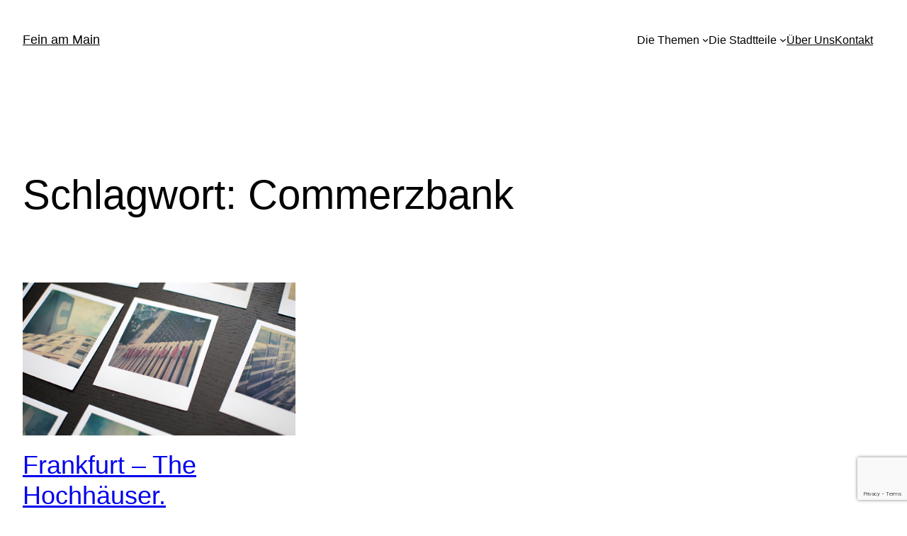

--- FILE ---
content_type: text/html; charset=utf-8
request_url: https://www.google.com/recaptcha/api2/anchor?ar=1&k=6LcTToIeAAAAALFp0OVRJkI30cqG7mfefviwfugi&co=aHR0cDovL3d3dy5mZWluLWFtLW1haW4uZGU6ODA.&hl=en&v=PoyoqOPhxBO7pBk68S4YbpHZ&size=invisible&anchor-ms=20000&execute-ms=30000&cb=ffob2udnx6dr
body_size: 49537
content:
<!DOCTYPE HTML><html dir="ltr" lang="en"><head><meta http-equiv="Content-Type" content="text/html; charset=UTF-8">
<meta http-equiv="X-UA-Compatible" content="IE=edge">
<title>reCAPTCHA</title>
<style type="text/css">
/* cyrillic-ext */
@font-face {
  font-family: 'Roboto';
  font-style: normal;
  font-weight: 400;
  font-stretch: 100%;
  src: url(//fonts.gstatic.com/s/roboto/v48/KFO7CnqEu92Fr1ME7kSn66aGLdTylUAMa3GUBHMdazTgWw.woff2) format('woff2');
  unicode-range: U+0460-052F, U+1C80-1C8A, U+20B4, U+2DE0-2DFF, U+A640-A69F, U+FE2E-FE2F;
}
/* cyrillic */
@font-face {
  font-family: 'Roboto';
  font-style: normal;
  font-weight: 400;
  font-stretch: 100%;
  src: url(//fonts.gstatic.com/s/roboto/v48/KFO7CnqEu92Fr1ME7kSn66aGLdTylUAMa3iUBHMdazTgWw.woff2) format('woff2');
  unicode-range: U+0301, U+0400-045F, U+0490-0491, U+04B0-04B1, U+2116;
}
/* greek-ext */
@font-face {
  font-family: 'Roboto';
  font-style: normal;
  font-weight: 400;
  font-stretch: 100%;
  src: url(//fonts.gstatic.com/s/roboto/v48/KFO7CnqEu92Fr1ME7kSn66aGLdTylUAMa3CUBHMdazTgWw.woff2) format('woff2');
  unicode-range: U+1F00-1FFF;
}
/* greek */
@font-face {
  font-family: 'Roboto';
  font-style: normal;
  font-weight: 400;
  font-stretch: 100%;
  src: url(//fonts.gstatic.com/s/roboto/v48/KFO7CnqEu92Fr1ME7kSn66aGLdTylUAMa3-UBHMdazTgWw.woff2) format('woff2');
  unicode-range: U+0370-0377, U+037A-037F, U+0384-038A, U+038C, U+038E-03A1, U+03A3-03FF;
}
/* math */
@font-face {
  font-family: 'Roboto';
  font-style: normal;
  font-weight: 400;
  font-stretch: 100%;
  src: url(//fonts.gstatic.com/s/roboto/v48/KFO7CnqEu92Fr1ME7kSn66aGLdTylUAMawCUBHMdazTgWw.woff2) format('woff2');
  unicode-range: U+0302-0303, U+0305, U+0307-0308, U+0310, U+0312, U+0315, U+031A, U+0326-0327, U+032C, U+032F-0330, U+0332-0333, U+0338, U+033A, U+0346, U+034D, U+0391-03A1, U+03A3-03A9, U+03B1-03C9, U+03D1, U+03D5-03D6, U+03F0-03F1, U+03F4-03F5, U+2016-2017, U+2034-2038, U+203C, U+2040, U+2043, U+2047, U+2050, U+2057, U+205F, U+2070-2071, U+2074-208E, U+2090-209C, U+20D0-20DC, U+20E1, U+20E5-20EF, U+2100-2112, U+2114-2115, U+2117-2121, U+2123-214F, U+2190, U+2192, U+2194-21AE, U+21B0-21E5, U+21F1-21F2, U+21F4-2211, U+2213-2214, U+2216-22FF, U+2308-230B, U+2310, U+2319, U+231C-2321, U+2336-237A, U+237C, U+2395, U+239B-23B7, U+23D0, U+23DC-23E1, U+2474-2475, U+25AF, U+25B3, U+25B7, U+25BD, U+25C1, U+25CA, U+25CC, U+25FB, U+266D-266F, U+27C0-27FF, U+2900-2AFF, U+2B0E-2B11, U+2B30-2B4C, U+2BFE, U+3030, U+FF5B, U+FF5D, U+1D400-1D7FF, U+1EE00-1EEFF;
}
/* symbols */
@font-face {
  font-family: 'Roboto';
  font-style: normal;
  font-weight: 400;
  font-stretch: 100%;
  src: url(//fonts.gstatic.com/s/roboto/v48/KFO7CnqEu92Fr1ME7kSn66aGLdTylUAMaxKUBHMdazTgWw.woff2) format('woff2');
  unicode-range: U+0001-000C, U+000E-001F, U+007F-009F, U+20DD-20E0, U+20E2-20E4, U+2150-218F, U+2190, U+2192, U+2194-2199, U+21AF, U+21E6-21F0, U+21F3, U+2218-2219, U+2299, U+22C4-22C6, U+2300-243F, U+2440-244A, U+2460-24FF, U+25A0-27BF, U+2800-28FF, U+2921-2922, U+2981, U+29BF, U+29EB, U+2B00-2BFF, U+4DC0-4DFF, U+FFF9-FFFB, U+10140-1018E, U+10190-1019C, U+101A0, U+101D0-101FD, U+102E0-102FB, U+10E60-10E7E, U+1D2C0-1D2D3, U+1D2E0-1D37F, U+1F000-1F0FF, U+1F100-1F1AD, U+1F1E6-1F1FF, U+1F30D-1F30F, U+1F315, U+1F31C, U+1F31E, U+1F320-1F32C, U+1F336, U+1F378, U+1F37D, U+1F382, U+1F393-1F39F, U+1F3A7-1F3A8, U+1F3AC-1F3AF, U+1F3C2, U+1F3C4-1F3C6, U+1F3CA-1F3CE, U+1F3D4-1F3E0, U+1F3ED, U+1F3F1-1F3F3, U+1F3F5-1F3F7, U+1F408, U+1F415, U+1F41F, U+1F426, U+1F43F, U+1F441-1F442, U+1F444, U+1F446-1F449, U+1F44C-1F44E, U+1F453, U+1F46A, U+1F47D, U+1F4A3, U+1F4B0, U+1F4B3, U+1F4B9, U+1F4BB, U+1F4BF, U+1F4C8-1F4CB, U+1F4D6, U+1F4DA, U+1F4DF, U+1F4E3-1F4E6, U+1F4EA-1F4ED, U+1F4F7, U+1F4F9-1F4FB, U+1F4FD-1F4FE, U+1F503, U+1F507-1F50B, U+1F50D, U+1F512-1F513, U+1F53E-1F54A, U+1F54F-1F5FA, U+1F610, U+1F650-1F67F, U+1F687, U+1F68D, U+1F691, U+1F694, U+1F698, U+1F6AD, U+1F6B2, U+1F6B9-1F6BA, U+1F6BC, U+1F6C6-1F6CF, U+1F6D3-1F6D7, U+1F6E0-1F6EA, U+1F6F0-1F6F3, U+1F6F7-1F6FC, U+1F700-1F7FF, U+1F800-1F80B, U+1F810-1F847, U+1F850-1F859, U+1F860-1F887, U+1F890-1F8AD, U+1F8B0-1F8BB, U+1F8C0-1F8C1, U+1F900-1F90B, U+1F93B, U+1F946, U+1F984, U+1F996, U+1F9E9, U+1FA00-1FA6F, U+1FA70-1FA7C, U+1FA80-1FA89, U+1FA8F-1FAC6, U+1FACE-1FADC, U+1FADF-1FAE9, U+1FAF0-1FAF8, U+1FB00-1FBFF;
}
/* vietnamese */
@font-face {
  font-family: 'Roboto';
  font-style: normal;
  font-weight: 400;
  font-stretch: 100%;
  src: url(//fonts.gstatic.com/s/roboto/v48/KFO7CnqEu92Fr1ME7kSn66aGLdTylUAMa3OUBHMdazTgWw.woff2) format('woff2');
  unicode-range: U+0102-0103, U+0110-0111, U+0128-0129, U+0168-0169, U+01A0-01A1, U+01AF-01B0, U+0300-0301, U+0303-0304, U+0308-0309, U+0323, U+0329, U+1EA0-1EF9, U+20AB;
}
/* latin-ext */
@font-face {
  font-family: 'Roboto';
  font-style: normal;
  font-weight: 400;
  font-stretch: 100%;
  src: url(//fonts.gstatic.com/s/roboto/v48/KFO7CnqEu92Fr1ME7kSn66aGLdTylUAMa3KUBHMdazTgWw.woff2) format('woff2');
  unicode-range: U+0100-02BA, U+02BD-02C5, U+02C7-02CC, U+02CE-02D7, U+02DD-02FF, U+0304, U+0308, U+0329, U+1D00-1DBF, U+1E00-1E9F, U+1EF2-1EFF, U+2020, U+20A0-20AB, U+20AD-20C0, U+2113, U+2C60-2C7F, U+A720-A7FF;
}
/* latin */
@font-face {
  font-family: 'Roboto';
  font-style: normal;
  font-weight: 400;
  font-stretch: 100%;
  src: url(//fonts.gstatic.com/s/roboto/v48/KFO7CnqEu92Fr1ME7kSn66aGLdTylUAMa3yUBHMdazQ.woff2) format('woff2');
  unicode-range: U+0000-00FF, U+0131, U+0152-0153, U+02BB-02BC, U+02C6, U+02DA, U+02DC, U+0304, U+0308, U+0329, U+2000-206F, U+20AC, U+2122, U+2191, U+2193, U+2212, U+2215, U+FEFF, U+FFFD;
}
/* cyrillic-ext */
@font-face {
  font-family: 'Roboto';
  font-style: normal;
  font-weight: 500;
  font-stretch: 100%;
  src: url(//fonts.gstatic.com/s/roboto/v48/KFO7CnqEu92Fr1ME7kSn66aGLdTylUAMa3GUBHMdazTgWw.woff2) format('woff2');
  unicode-range: U+0460-052F, U+1C80-1C8A, U+20B4, U+2DE0-2DFF, U+A640-A69F, U+FE2E-FE2F;
}
/* cyrillic */
@font-face {
  font-family: 'Roboto';
  font-style: normal;
  font-weight: 500;
  font-stretch: 100%;
  src: url(//fonts.gstatic.com/s/roboto/v48/KFO7CnqEu92Fr1ME7kSn66aGLdTylUAMa3iUBHMdazTgWw.woff2) format('woff2');
  unicode-range: U+0301, U+0400-045F, U+0490-0491, U+04B0-04B1, U+2116;
}
/* greek-ext */
@font-face {
  font-family: 'Roboto';
  font-style: normal;
  font-weight: 500;
  font-stretch: 100%;
  src: url(//fonts.gstatic.com/s/roboto/v48/KFO7CnqEu92Fr1ME7kSn66aGLdTylUAMa3CUBHMdazTgWw.woff2) format('woff2');
  unicode-range: U+1F00-1FFF;
}
/* greek */
@font-face {
  font-family: 'Roboto';
  font-style: normal;
  font-weight: 500;
  font-stretch: 100%;
  src: url(//fonts.gstatic.com/s/roboto/v48/KFO7CnqEu92Fr1ME7kSn66aGLdTylUAMa3-UBHMdazTgWw.woff2) format('woff2');
  unicode-range: U+0370-0377, U+037A-037F, U+0384-038A, U+038C, U+038E-03A1, U+03A3-03FF;
}
/* math */
@font-face {
  font-family: 'Roboto';
  font-style: normal;
  font-weight: 500;
  font-stretch: 100%;
  src: url(//fonts.gstatic.com/s/roboto/v48/KFO7CnqEu92Fr1ME7kSn66aGLdTylUAMawCUBHMdazTgWw.woff2) format('woff2');
  unicode-range: U+0302-0303, U+0305, U+0307-0308, U+0310, U+0312, U+0315, U+031A, U+0326-0327, U+032C, U+032F-0330, U+0332-0333, U+0338, U+033A, U+0346, U+034D, U+0391-03A1, U+03A3-03A9, U+03B1-03C9, U+03D1, U+03D5-03D6, U+03F0-03F1, U+03F4-03F5, U+2016-2017, U+2034-2038, U+203C, U+2040, U+2043, U+2047, U+2050, U+2057, U+205F, U+2070-2071, U+2074-208E, U+2090-209C, U+20D0-20DC, U+20E1, U+20E5-20EF, U+2100-2112, U+2114-2115, U+2117-2121, U+2123-214F, U+2190, U+2192, U+2194-21AE, U+21B0-21E5, U+21F1-21F2, U+21F4-2211, U+2213-2214, U+2216-22FF, U+2308-230B, U+2310, U+2319, U+231C-2321, U+2336-237A, U+237C, U+2395, U+239B-23B7, U+23D0, U+23DC-23E1, U+2474-2475, U+25AF, U+25B3, U+25B7, U+25BD, U+25C1, U+25CA, U+25CC, U+25FB, U+266D-266F, U+27C0-27FF, U+2900-2AFF, U+2B0E-2B11, U+2B30-2B4C, U+2BFE, U+3030, U+FF5B, U+FF5D, U+1D400-1D7FF, U+1EE00-1EEFF;
}
/* symbols */
@font-face {
  font-family: 'Roboto';
  font-style: normal;
  font-weight: 500;
  font-stretch: 100%;
  src: url(//fonts.gstatic.com/s/roboto/v48/KFO7CnqEu92Fr1ME7kSn66aGLdTylUAMaxKUBHMdazTgWw.woff2) format('woff2');
  unicode-range: U+0001-000C, U+000E-001F, U+007F-009F, U+20DD-20E0, U+20E2-20E4, U+2150-218F, U+2190, U+2192, U+2194-2199, U+21AF, U+21E6-21F0, U+21F3, U+2218-2219, U+2299, U+22C4-22C6, U+2300-243F, U+2440-244A, U+2460-24FF, U+25A0-27BF, U+2800-28FF, U+2921-2922, U+2981, U+29BF, U+29EB, U+2B00-2BFF, U+4DC0-4DFF, U+FFF9-FFFB, U+10140-1018E, U+10190-1019C, U+101A0, U+101D0-101FD, U+102E0-102FB, U+10E60-10E7E, U+1D2C0-1D2D3, U+1D2E0-1D37F, U+1F000-1F0FF, U+1F100-1F1AD, U+1F1E6-1F1FF, U+1F30D-1F30F, U+1F315, U+1F31C, U+1F31E, U+1F320-1F32C, U+1F336, U+1F378, U+1F37D, U+1F382, U+1F393-1F39F, U+1F3A7-1F3A8, U+1F3AC-1F3AF, U+1F3C2, U+1F3C4-1F3C6, U+1F3CA-1F3CE, U+1F3D4-1F3E0, U+1F3ED, U+1F3F1-1F3F3, U+1F3F5-1F3F7, U+1F408, U+1F415, U+1F41F, U+1F426, U+1F43F, U+1F441-1F442, U+1F444, U+1F446-1F449, U+1F44C-1F44E, U+1F453, U+1F46A, U+1F47D, U+1F4A3, U+1F4B0, U+1F4B3, U+1F4B9, U+1F4BB, U+1F4BF, U+1F4C8-1F4CB, U+1F4D6, U+1F4DA, U+1F4DF, U+1F4E3-1F4E6, U+1F4EA-1F4ED, U+1F4F7, U+1F4F9-1F4FB, U+1F4FD-1F4FE, U+1F503, U+1F507-1F50B, U+1F50D, U+1F512-1F513, U+1F53E-1F54A, U+1F54F-1F5FA, U+1F610, U+1F650-1F67F, U+1F687, U+1F68D, U+1F691, U+1F694, U+1F698, U+1F6AD, U+1F6B2, U+1F6B9-1F6BA, U+1F6BC, U+1F6C6-1F6CF, U+1F6D3-1F6D7, U+1F6E0-1F6EA, U+1F6F0-1F6F3, U+1F6F7-1F6FC, U+1F700-1F7FF, U+1F800-1F80B, U+1F810-1F847, U+1F850-1F859, U+1F860-1F887, U+1F890-1F8AD, U+1F8B0-1F8BB, U+1F8C0-1F8C1, U+1F900-1F90B, U+1F93B, U+1F946, U+1F984, U+1F996, U+1F9E9, U+1FA00-1FA6F, U+1FA70-1FA7C, U+1FA80-1FA89, U+1FA8F-1FAC6, U+1FACE-1FADC, U+1FADF-1FAE9, U+1FAF0-1FAF8, U+1FB00-1FBFF;
}
/* vietnamese */
@font-face {
  font-family: 'Roboto';
  font-style: normal;
  font-weight: 500;
  font-stretch: 100%;
  src: url(//fonts.gstatic.com/s/roboto/v48/KFO7CnqEu92Fr1ME7kSn66aGLdTylUAMa3OUBHMdazTgWw.woff2) format('woff2');
  unicode-range: U+0102-0103, U+0110-0111, U+0128-0129, U+0168-0169, U+01A0-01A1, U+01AF-01B0, U+0300-0301, U+0303-0304, U+0308-0309, U+0323, U+0329, U+1EA0-1EF9, U+20AB;
}
/* latin-ext */
@font-face {
  font-family: 'Roboto';
  font-style: normal;
  font-weight: 500;
  font-stretch: 100%;
  src: url(//fonts.gstatic.com/s/roboto/v48/KFO7CnqEu92Fr1ME7kSn66aGLdTylUAMa3KUBHMdazTgWw.woff2) format('woff2');
  unicode-range: U+0100-02BA, U+02BD-02C5, U+02C7-02CC, U+02CE-02D7, U+02DD-02FF, U+0304, U+0308, U+0329, U+1D00-1DBF, U+1E00-1E9F, U+1EF2-1EFF, U+2020, U+20A0-20AB, U+20AD-20C0, U+2113, U+2C60-2C7F, U+A720-A7FF;
}
/* latin */
@font-face {
  font-family: 'Roboto';
  font-style: normal;
  font-weight: 500;
  font-stretch: 100%;
  src: url(//fonts.gstatic.com/s/roboto/v48/KFO7CnqEu92Fr1ME7kSn66aGLdTylUAMa3yUBHMdazQ.woff2) format('woff2');
  unicode-range: U+0000-00FF, U+0131, U+0152-0153, U+02BB-02BC, U+02C6, U+02DA, U+02DC, U+0304, U+0308, U+0329, U+2000-206F, U+20AC, U+2122, U+2191, U+2193, U+2212, U+2215, U+FEFF, U+FFFD;
}
/* cyrillic-ext */
@font-face {
  font-family: 'Roboto';
  font-style: normal;
  font-weight: 900;
  font-stretch: 100%;
  src: url(//fonts.gstatic.com/s/roboto/v48/KFO7CnqEu92Fr1ME7kSn66aGLdTylUAMa3GUBHMdazTgWw.woff2) format('woff2');
  unicode-range: U+0460-052F, U+1C80-1C8A, U+20B4, U+2DE0-2DFF, U+A640-A69F, U+FE2E-FE2F;
}
/* cyrillic */
@font-face {
  font-family: 'Roboto';
  font-style: normal;
  font-weight: 900;
  font-stretch: 100%;
  src: url(//fonts.gstatic.com/s/roboto/v48/KFO7CnqEu92Fr1ME7kSn66aGLdTylUAMa3iUBHMdazTgWw.woff2) format('woff2');
  unicode-range: U+0301, U+0400-045F, U+0490-0491, U+04B0-04B1, U+2116;
}
/* greek-ext */
@font-face {
  font-family: 'Roboto';
  font-style: normal;
  font-weight: 900;
  font-stretch: 100%;
  src: url(//fonts.gstatic.com/s/roboto/v48/KFO7CnqEu92Fr1ME7kSn66aGLdTylUAMa3CUBHMdazTgWw.woff2) format('woff2');
  unicode-range: U+1F00-1FFF;
}
/* greek */
@font-face {
  font-family: 'Roboto';
  font-style: normal;
  font-weight: 900;
  font-stretch: 100%;
  src: url(//fonts.gstatic.com/s/roboto/v48/KFO7CnqEu92Fr1ME7kSn66aGLdTylUAMa3-UBHMdazTgWw.woff2) format('woff2');
  unicode-range: U+0370-0377, U+037A-037F, U+0384-038A, U+038C, U+038E-03A1, U+03A3-03FF;
}
/* math */
@font-face {
  font-family: 'Roboto';
  font-style: normal;
  font-weight: 900;
  font-stretch: 100%;
  src: url(//fonts.gstatic.com/s/roboto/v48/KFO7CnqEu92Fr1ME7kSn66aGLdTylUAMawCUBHMdazTgWw.woff2) format('woff2');
  unicode-range: U+0302-0303, U+0305, U+0307-0308, U+0310, U+0312, U+0315, U+031A, U+0326-0327, U+032C, U+032F-0330, U+0332-0333, U+0338, U+033A, U+0346, U+034D, U+0391-03A1, U+03A3-03A9, U+03B1-03C9, U+03D1, U+03D5-03D6, U+03F0-03F1, U+03F4-03F5, U+2016-2017, U+2034-2038, U+203C, U+2040, U+2043, U+2047, U+2050, U+2057, U+205F, U+2070-2071, U+2074-208E, U+2090-209C, U+20D0-20DC, U+20E1, U+20E5-20EF, U+2100-2112, U+2114-2115, U+2117-2121, U+2123-214F, U+2190, U+2192, U+2194-21AE, U+21B0-21E5, U+21F1-21F2, U+21F4-2211, U+2213-2214, U+2216-22FF, U+2308-230B, U+2310, U+2319, U+231C-2321, U+2336-237A, U+237C, U+2395, U+239B-23B7, U+23D0, U+23DC-23E1, U+2474-2475, U+25AF, U+25B3, U+25B7, U+25BD, U+25C1, U+25CA, U+25CC, U+25FB, U+266D-266F, U+27C0-27FF, U+2900-2AFF, U+2B0E-2B11, U+2B30-2B4C, U+2BFE, U+3030, U+FF5B, U+FF5D, U+1D400-1D7FF, U+1EE00-1EEFF;
}
/* symbols */
@font-face {
  font-family: 'Roboto';
  font-style: normal;
  font-weight: 900;
  font-stretch: 100%;
  src: url(//fonts.gstatic.com/s/roboto/v48/KFO7CnqEu92Fr1ME7kSn66aGLdTylUAMaxKUBHMdazTgWw.woff2) format('woff2');
  unicode-range: U+0001-000C, U+000E-001F, U+007F-009F, U+20DD-20E0, U+20E2-20E4, U+2150-218F, U+2190, U+2192, U+2194-2199, U+21AF, U+21E6-21F0, U+21F3, U+2218-2219, U+2299, U+22C4-22C6, U+2300-243F, U+2440-244A, U+2460-24FF, U+25A0-27BF, U+2800-28FF, U+2921-2922, U+2981, U+29BF, U+29EB, U+2B00-2BFF, U+4DC0-4DFF, U+FFF9-FFFB, U+10140-1018E, U+10190-1019C, U+101A0, U+101D0-101FD, U+102E0-102FB, U+10E60-10E7E, U+1D2C0-1D2D3, U+1D2E0-1D37F, U+1F000-1F0FF, U+1F100-1F1AD, U+1F1E6-1F1FF, U+1F30D-1F30F, U+1F315, U+1F31C, U+1F31E, U+1F320-1F32C, U+1F336, U+1F378, U+1F37D, U+1F382, U+1F393-1F39F, U+1F3A7-1F3A8, U+1F3AC-1F3AF, U+1F3C2, U+1F3C4-1F3C6, U+1F3CA-1F3CE, U+1F3D4-1F3E0, U+1F3ED, U+1F3F1-1F3F3, U+1F3F5-1F3F7, U+1F408, U+1F415, U+1F41F, U+1F426, U+1F43F, U+1F441-1F442, U+1F444, U+1F446-1F449, U+1F44C-1F44E, U+1F453, U+1F46A, U+1F47D, U+1F4A3, U+1F4B0, U+1F4B3, U+1F4B9, U+1F4BB, U+1F4BF, U+1F4C8-1F4CB, U+1F4D6, U+1F4DA, U+1F4DF, U+1F4E3-1F4E6, U+1F4EA-1F4ED, U+1F4F7, U+1F4F9-1F4FB, U+1F4FD-1F4FE, U+1F503, U+1F507-1F50B, U+1F50D, U+1F512-1F513, U+1F53E-1F54A, U+1F54F-1F5FA, U+1F610, U+1F650-1F67F, U+1F687, U+1F68D, U+1F691, U+1F694, U+1F698, U+1F6AD, U+1F6B2, U+1F6B9-1F6BA, U+1F6BC, U+1F6C6-1F6CF, U+1F6D3-1F6D7, U+1F6E0-1F6EA, U+1F6F0-1F6F3, U+1F6F7-1F6FC, U+1F700-1F7FF, U+1F800-1F80B, U+1F810-1F847, U+1F850-1F859, U+1F860-1F887, U+1F890-1F8AD, U+1F8B0-1F8BB, U+1F8C0-1F8C1, U+1F900-1F90B, U+1F93B, U+1F946, U+1F984, U+1F996, U+1F9E9, U+1FA00-1FA6F, U+1FA70-1FA7C, U+1FA80-1FA89, U+1FA8F-1FAC6, U+1FACE-1FADC, U+1FADF-1FAE9, U+1FAF0-1FAF8, U+1FB00-1FBFF;
}
/* vietnamese */
@font-face {
  font-family: 'Roboto';
  font-style: normal;
  font-weight: 900;
  font-stretch: 100%;
  src: url(//fonts.gstatic.com/s/roboto/v48/KFO7CnqEu92Fr1ME7kSn66aGLdTylUAMa3OUBHMdazTgWw.woff2) format('woff2');
  unicode-range: U+0102-0103, U+0110-0111, U+0128-0129, U+0168-0169, U+01A0-01A1, U+01AF-01B0, U+0300-0301, U+0303-0304, U+0308-0309, U+0323, U+0329, U+1EA0-1EF9, U+20AB;
}
/* latin-ext */
@font-face {
  font-family: 'Roboto';
  font-style: normal;
  font-weight: 900;
  font-stretch: 100%;
  src: url(//fonts.gstatic.com/s/roboto/v48/KFO7CnqEu92Fr1ME7kSn66aGLdTylUAMa3KUBHMdazTgWw.woff2) format('woff2');
  unicode-range: U+0100-02BA, U+02BD-02C5, U+02C7-02CC, U+02CE-02D7, U+02DD-02FF, U+0304, U+0308, U+0329, U+1D00-1DBF, U+1E00-1E9F, U+1EF2-1EFF, U+2020, U+20A0-20AB, U+20AD-20C0, U+2113, U+2C60-2C7F, U+A720-A7FF;
}
/* latin */
@font-face {
  font-family: 'Roboto';
  font-style: normal;
  font-weight: 900;
  font-stretch: 100%;
  src: url(//fonts.gstatic.com/s/roboto/v48/KFO7CnqEu92Fr1ME7kSn66aGLdTylUAMa3yUBHMdazQ.woff2) format('woff2');
  unicode-range: U+0000-00FF, U+0131, U+0152-0153, U+02BB-02BC, U+02C6, U+02DA, U+02DC, U+0304, U+0308, U+0329, U+2000-206F, U+20AC, U+2122, U+2191, U+2193, U+2212, U+2215, U+FEFF, U+FFFD;
}

</style>
<link rel="stylesheet" type="text/css" href="https://www.gstatic.com/recaptcha/releases/PoyoqOPhxBO7pBk68S4YbpHZ/styles__ltr.css">
<script nonce="lf7ethrs9mjYttsy1VVFlw" type="text/javascript">window['__recaptcha_api'] = 'https://www.google.com/recaptcha/api2/';</script>
<script type="text/javascript" src="https://www.gstatic.com/recaptcha/releases/PoyoqOPhxBO7pBk68S4YbpHZ/recaptcha__en.js" nonce="lf7ethrs9mjYttsy1VVFlw">
      
    </script></head>
<body><div id="rc-anchor-alert" class="rc-anchor-alert"></div>
<input type="hidden" id="recaptcha-token" value="[base64]">
<script type="text/javascript" nonce="lf7ethrs9mjYttsy1VVFlw">
      recaptcha.anchor.Main.init("[\x22ainput\x22,[\x22bgdata\x22,\x22\x22,\[base64]/[base64]/[base64]/[base64]/[base64]/UltsKytdPUU6KEU8MjA0OD9SW2wrK109RT4+NnwxOTI6KChFJjY0NTEyKT09NTUyOTYmJk0rMTxjLmxlbmd0aCYmKGMuY2hhckNvZGVBdChNKzEpJjY0NTEyKT09NTYzMjA/[base64]/[base64]/[base64]/[base64]/[base64]/[base64]/[base64]\x22,\[base64]\\u003d\\u003d\x22,\x22w7PCpMKocsKoRMKhZ3jDq8OodMKwwqwncyRQw6DDkMOUGH01FMOhw74cwrrCm8OHJMODw6srw5QLWFVFw6Z9w6BsETJew5wUwrrCgcKIwrLCm8O9BH/DtEfDr8OEw5M4wp9rwoQNw44+w6RnwrvDuMOXfcKCUsOQbm4awqbDnMKTw4LCtMO7wrBCw5PCg8O3Ris2OsK+HcObE3ApwpLDlsO4KsO3djoGw7XCq1LCrXZSGsK+SzluwrTCncKLw5vDu1p7wr8XwrjDvHfCvT/CocOqwoDCjQ1PXMKhwqjCrB7CgxINw4tkwrHDtMOIEStKw7oZwqLDvsOGw4FEEH7Dk8ONMsOnNcKdKnQEQykqBsOPw4gzFAPCtsKEXcKLacK2wqbCisO0wqptP8K3IcKEM1BMa8KpfMKwBsKsw5MXD8O1wqHDpMOlcH/DoUHDosK8BMKFwoIlw5LDiMOyw5XCmcKqBWvDnsO4DVLDoMK2w5DCrMKwXWLCgcK9b8KtwpIXwrrCkcKBXwXCqEJ4esKXwr/CmhzCt19zdXLDpMO4W3HCh2rClcOnBRMiGGvDuwLCmcKyVwjDuXXDk8OuWMOgw54Kw7jDicOSwpFww4bDlRFNwqzChgzCpCHDk8OKw48hcjTCucK5w5vCnxvDisKxFcOTwrUWPMOIJG/CosKEwrDDmFzDk3l0woFvGHciZkANwpsUwqzCs31aIsKpw4p0SsKWw7HChsOXwqrDrQxrwow0w6M/w7FyRDDDmTUeBsKWwozDiDDDoQVtLmPCvcO3LMOQw5vDjUvChGlCw6Q5wr/[base64]/woECw74ewrkvD8KFWicfwpLDicKkw6TCrF/DrMK2wosOw4gyVWMawq4tEHVKRMKlwoHDlBvCqsOoDMOEwqhnwqTDkgxawrvDqMKkwoJIJsO8XcKjwoNXw5DDgcKLLcK8IjQAw5AnwqTCs8O1MMOWwonCmcKuwrLCrxYIG8Kiw5gSZA53wq/CjSnDpjLCj8KDSEjCsSTCjcKvOR1OcRIRYMKOw5N/wqV0OCfDoWZnw7HClipGwoTCpjnDisOdZwxhwpQKfFYCw5xgZsKhbsKXw4dSEsOEFR7Cr15aIgHDh8OvH8KsXG4rUAjDgcOrK0jCvmzCkXXDkkw9wrbDgMO/ZMO8w6rDj8Oxw6fDoGA+w5fCjSjDoCDCpTljw5QAw5jDvMOTwoPDsMKcScKIw4HDsMOYwpTDoFpVRjXCkcKqYsOzwq1EZ3ZDw7tlGErDh8Otw57DtMOUG37CmBTDsmDCgsOWwrsiYAvDncO9w4Rvw6vDu3YQBsKbw4M/Az/CsVluwr/CgcO1DcKWFMKVw6MnYcOFw5PDjMOKw5pGYsKtw77DnVdEHMKswrDCuHvCtsKrDl5gd8O7HMOgw6tJL8Khwr8HY1cHw7MDwqkGw7vCpwDDkMKbGV8ewqclw6gpwowXw41KOMKQU8O/[base64]/[base64]/BBPCiADCohJnwpbDkH3DtMOswqlKMwpqWCBuMQwvAsOjw7JjQTXDq8OHw7bClcOGw7TDkTjDksKRw4HCscOVwqgdPXHDn0xbw67DjcOqU8OHw5jCtGPCn0UHwoA/woBKMMOGwq/[base64]/ChjrCo8Ktw5PCvEtld8OVw4TDiMKwa8Onw4/CpGdbw5LCrkY8w6hRFMK2DWnCjXVkU8OQGMK7PMKGw60Bwo0jYMOCw4rClsOoZHPDqsKzw7TCtMKWw7hHwq0JS3ETwr/DukgFNsO/[base64]/CukogKWjDhcK1GWUHTFtmw5bDmcOPE8O+w5UGw48pKXNmI8KNRsKow4nDh8KGM8KNwqs/wobDggDDmMOaw5fCo140w7RfwrvCt8KBb0JQPMO4OcO9U8KbwrYlw6k/B3rDhzMjDcKbwo0Cw4PDmQHCjFHDrDDDosKIwqzCgMOcTykbScOIw4bDoMOhw73Cj8OKCD/CiRPDh8KsYcKpwpslw6DCgsOBwpoAw71TYys5w5zCusOrJ8O0w65tworCilnCih7CtsO8w7TDjsOff8OAwp00wq/ChsOhwo9uwpnDpQXDvRrDjmENwrbCrkvCt3xCacK3BMOZw4BIw7XDssKzU8KhNgMubMK+w4LCq8OEw5DDj8OCw6DCicOdYcKdSD/ClBDDmMO9wrTCscOkw5XCl8K6LMOww5wJTkxHEHbDlsOXNsKfwrJTw7Qqw7zDnsKcw4dLwr3Cg8K1XMOGwppNw6I7GcOcTAbCgU/CmCJPwrHCrcOkTwPCgwwnEmTDhsKSUsOvwr9iw4HDmsOSDyxoA8OJZkpuFsOUWGPDsAxww5zCoUdcwp7CsjfCuToFwpYqwofDmMKhwqHCug4cdcOqD8OKNn5rZgTCnQvCmsKMw4bDsTdnwo/DlcKuXsOcLMOuCsOAwrzCo3/Dh8Kaw7xhw5pLwoTCkCvCvBcxCMO0wqbCmsOVwrgJdMK6wr3CmcOhakjDs0TCqADDj0tSfhbDicOUw5APBGbDj3leGHV9woVIw5/CiRooXcOBw44nYcOnSWUPw7EnN8KOw7sEwqEILWRDVMOtwrlbJFPDjsKyFsK6w6o8GcOBwrUOfWLDvXXCqTXDiA3Dk2dIw5cVYsO6w4QYwpkwNmfCt8OyVMKawrjDogTDol5tw6/Ds2nDvlTChMO8w5bCqxI+eHPDu8Ojw6N7wpleDMKAYWDDo8OewojDiDocMFrDmMOmw7gpEkTDscOFwqddwqjDmcOtfD5RR8Klw7VfwpXDi8OcBMKAw6PCmsK9wpRFelUxwp7CjQrCnsKZwrDCj8O6McOewofCmx1Xwo/CgVYcwrXCk01rwoVewoLCnF0cwqslw63CjMOEZx3CskXDhwHCqR4Ww5bCiUvDhjDDrkLDvcKdw6zCpBw3YMOLw5XDpgNQwo7DrB3CvC/Dm8KZfcKZQ23Ci8KJw4nDvmfDuTd0woEDwprDncK1BMKrQ8OZecOjw6hHw61Fwq88wqQawp7DlknDucO/[base64]/DgTrDrcONRynCkRJJwqxVw6jCrcK1LHFnwqF6w4nCi3/DrHnDkTzDjMOrVSzCh08WZ1wDwrA5w7nDnMOTJzIGw4E7YXskeFghNBPDm8KOwqnDmnvDr3NqPU9JwrHDiGTDvx/Cp8KPB0PCr8KibR3CgsKsBTILIx1aJm5OFEzDsTNkwqtJwoVWCcK5f8OCwqjDiw0RKsOgTjjCucKCwofDhcOGwojCgcKqw4rDiwPCq8KXLcKewqh5w5rCgXfDtWbDqFUNw7NsEsOeKG3Cn8Oyw6pwAMKjQ1LDowkmw4/[base64]/DhMKmw6AowrDCj8KUEMOTw6IecMK1J8O1w58zw6JDw5/Cg8OKwosEw6DChcKpwq7DicKANMOjw4QLSXdiGMKmDFvDun7DvRzDk8KhZ3ozwrhbw5s+w6/DjwBbw7DCksKKwoIPNcOhwrnDhSILwqcle33CnTskw75ISxVuVXbDujlmKEIVw7BVw41rw6bCjcOVw5vDk0rDrWZ9w4/CvURJCyzCo8O3Kj05w6kncirCusKkwqrCvVvDhsOewp1aw77DpsOMC8KUw7sEw6XDtcOWbMKyEsKnw6fCix7DnsOKUMO0w4tyw440XsOmw6UdwrQRw6jDsg7DlEjCrjZGS8O8f8KYOMOJw4ItHDYABcKYQxLCmxhxGsKZwrNKEjwUw6/DpWnDksOIHMO6wrzCtkbDs8OIw5vCrE43w6PCt2bDr8OZw7BLQsKPLcObw6/CsTlpCcKdw7oeD8OGwpgQwoJhen53wqTClMOrwrI5D8ONw5jCjwlERcOow7ARJcKpwppKP8Ojwr/[base64]/w4YaGsOdwpRvWh4Gw7EYwpbDscKlwp4sOFPDvMK8LcKdccK+w4LClcOyX2fDkDxvGMKffcOhwq7ComMyBiM7WcOnZMKlQcKswphzwqHCssKEIWbCvMKUwotTwrwXw6/CkFAowqg9aQBvw5TDmBt0Ok1VwqLDlVYwOGzCpsOdFDrDusOCw5MPwpFTI8OgVm0ea8OlIVhbw4VlwrQKw47DssOwwoADNzp+wo1RM8OUwrXCqmZGfgtSw7Y/UWvCusK2w51AwqYvwp/[base64]/[base64]/CrsOlw4bCom3DkMKHw7J7WzLDh8OJw6PDnmrDl8O+wrTDmi/CgMOmWMOPJHQQBADDiADCusOGRcOaBcODZgt4EhVAwp4Pw5nCjsKwLcKtJ8ORw6ZjfX9ww492NznDrjF0cR7CjhvCjsK7wrXDp8O9w5d9CFHDtcKow4fDriMnwrsnXMKEw7nCiwLDjA8TZMOQw5B8GVpxWsOTBcK0XTvDlDHDmSsqwo/Dn1tAw5HCihhgw5zCl0kGfkA/B3LClMKDHxJ0a8KZfxYiwoBXNjQ8R1R0T3Ulw5rDg8Kmwp7DiH3DsR1mwpU7w5TCh0DCv8Oew4Y/[base64]/CgXbDhyvCgMK0wpnDpkpHZsK3acOWfVUVe8OzwrptwowIEVXDncO7FSdUJsKrwpzDhRhhw7xoC39iVU7Cs3nCv8Kkw4bDocOTHg/CkMK1w4LDgsKUCgJsFGrCvcOmRF/CliUQwpRyw69DNVPDu8Oaw7p1RHVnFsO6w5h5JcOtw5x7a0BDLxTDqmIsZMOLwqpYwqPCoF3DosOFw4JUdsK7PHNvKg0qwpvDgcKMU8O0wpbCnyFJG0bCuUU4wqFvw7fDk0FDaS52wp3CiAobaVoYDMObN8Okw5N/w6zDqALDokRrw6vCgxcHw5fCmitKN8OdwrtawpPDi8OOw53DscKVbsOnwpTDiCImwoJOw6oyXcKKb8KEw4MEFcKJw5kywogXG8Ouw5oMQ27DicO7wrkfw7E+aMKTJ8OYwpTClcKGRxZfVyLCuRrCgijDjsKmecOjwo/CqcOUGw0iLBHClCcPCDp4BMKfw5UWwqc4U08oOMOUwocIcsOVwqpaQsOJw7Uhw73CrSDCpQRWN8Ktwo3CosK2w53DqcO9wr/[base64]/DmRlDwp7Cp2AQGW7DhcOgV2FIaBJFwrRew51yFcKLesKIdhQGXyDDssKIPDlywpApw41HFsOTflY8w5PDiw9Vw7vCl1d2wpDCmsKFTDd8CzAUFA0DwrHDucOjwrYawqnDl0rDh8KhO8KeIFDDkcKOX8KbwqvCnDnCt8OEEMKFbl/[base64]/JRbCocKgw7/CoDQJfDjDnmbDhhvDk8Kiax9VUsKMIMO5aWkAICI1w5JnRwrCrUZaK1xFKcOxZwXCnMKdwobDgAlEFsOtFXnCugbDnsOsBnAbw4Nwc07DqCcRw7XCjx3ClsKvBj7CpsKdwplhBsOILcOETlTCuCM2wozDuhnCgMKPwq7DhcOiHhpqwrhjwq0QJ8KsUMOew4/[base64]/CvsK7Ex9laMOaAMKhwpfCsivDjihyL1N2wrXCo2fDg2LDjVx/Jgtuw67Dpn/Dr8O4wo0Nw4RnAkpew7VhTllSbcOXwpc/wpYGwrZHw5nDusKrw53CtxDDonLCocKRLllgHkHCqcOSw6XCmkXDuyFwejTDj8OZbMOew4xSa8Kuw7TCt8K6AMOlZsOZw60Nw5JgwqRKw7bCphbCjlApX8KHw452w6s1IWVFw4YAwpXDo8Okw4PDvlp4QMKCw5vCqUNmwrjDncKufsO/TEPCpw/Djw/CksOWclnDm8KvVMKAw7wYVRRiNxfDm8KbHm/Di0siAgxeIXLCilbDocKJMsOaP8KBe3zDvDzCjhPDv1MYwo0FfMOiesO+wonClnQ0SFfCocK3Bjhaw6xAwpkmw7EnQxwywr4FOVHDuAvCoEN9wrTCksKjwr97w5TDgsO9anQ5TcK5U8Oiwr1Cb8Ohw7x6JH0mw47CrS4dWsOJBsK/JMOtw5wXZcKkw4PClHsMHxURWMOnGcKcw78WEULDt08mMsOjwr/[base64]/PkzCpSRGXMOrw4zDqj3Dr8OHcMO3N8KPw41Yw4bDnwHDt35zZsKTa8OAJHJ3LcKSfsOJwpwZF8OuWGbCk8ODw43DoMKIYGbDoWw/TsKdM1bDkcOWw5Bcw7d5Ayksb8KBD8Kzw4rCnsOUw5PCu8O6w7TCtFLDt8KWwqBFAhbCpEjDu8KXLcORwqbDonxfw7HCsBFWwpbCoUbCs1ZkUcK+wpQMw5wKw4TCocOzwonCo2hSIjnDpMOBOUxqWMOYw6FkITLDicOJwq/[base64]/[base64]/DtsOaZMK+XcKrw59IFMOBOMOQw7wkw7/DqQx7w7YhQsOkw4PCgsOcQMKpWcOxOU3CvMKJVMK1w7pxw6gPHD4bKsKRwoHDuDvDsnLDqRXDlMK8wpMvwp90w57DtFllLHZtw5R3aTjCkQ0+XifChkrCn24VWhUTAwzCsMOGf8KYU8OUw4LCsmDDmMKVHMOiw4Vte8K/YmjCocKtN0A8K8OdIhTDg8Oof2HCkMKFwqHDo8OFLcKZKMK9VldJGhbDq8O2GgXDncOCw6nCusKoAjjCnwxIEsOSBx/CisO3w59zNMOVwrY7FcOQM8Kaw43DkMKvwoXCl8O5w4d2b8Kwwq47I3QewoHCpsO/[base64]/[base64]/w5wQwpzCuR9dYFjCk1/Co8KlwrjCj0bDs1U3ZwR7HMKxwopawovDo8KrwpfDv1bDoScMwpM/U8O4wqHDp8KLw4jCtj9rwrsEMcKIw7nDhMO+SC5iwpZoIMKxfsK7w6F/[base64]/Xg3ClhnDtMKBXXcDVsKHQsOQw63DrMOrNsKew4gJTcKRwqBeBsOIw7zDgj57w5/Cr8KqTcO5w489wqlhw4vCtcOrVMKfwqJNw4zDrsO0JkjCin8jw5jCmcOxfTnCuhbDusKDfMOCCSbDp8KOQsOxDlUQwoRrLcKkKHIBwphMRmMrw500wqRJIcK3KcOxwod/flDDlVrCnx9EwqfDtcKCw557JMOKw4vCthnDsDfCsyZYGsO0w4/CgQLCtcOHYcKgG8KdwqslwrphBn4bEFbDtcOhOG3DmMO+wqjCncOsfmlwTcO5w5clwozCkGxwSCAQwpEaw41RJ0ReXMOnw6UveFvCjVrCkz0bwqvDsMO8w7wxw5DDqAxuw6bCgsK8QsOeTmIncEYuw7jDvT/CgX88X0rCo8OAZsKRw54Cw6VEMcK+wonDjUTDpxt6wooFaMOQdMKew6nCo3UVwoxVd1vDn8KDw7jDtWDDqsOOwqpywrAJL0HDl3VlL03CiWnCkcK4PsO8LcK2wqfCocONwrp3A8ODwoZLUEvDp8O6DgzCuxp5LE7DqMO/w4nDrsOxwpR8wpnCtsKMw7lZw4Zjw4U3w6rCmSBjw540w4kvw7MkYMKzVMKuaMKww40YP8KlwrNZfMOqwr8+wo5KwpBFwqXDgcObasOqwrHCkRAow71ywpsjGT9ow6zCgsKGwpTDlUTCiMONGsOFw7ciJsKCwrx9XnHCjsKdwobCvAPCv8KdNsKJw6HDr1/[base64]/DuHcuw4bDhFvCiMOyw5IkwpvCoSdkc8KHNMKcw4LCo8OJAybCnlBJw63ClcOEw7Rbw6/Dql3DlsKzQwc3KQMqZioae8Kow5TCinN/RMOGwpIXLsKYbEjClMKCwq7CgcOKwq5kNmY4LVszTTguTcOGw7Z4CyHCqcOGEsKww4o0fEvDuijCihnCucKwwpbDv3cwXEwtw5thJxzDpR5bwqUPG8Kqw4PCiknCnsOTw5NtwrbCmcKFScKgTxbCk8Omw73DocOsSMOYw6LDgsK6w4VQw6cLwr0ww5zCssKSw5hEwo/[base64]/Y24yOMKqwqw1w4UTwpzCjcO4MkzDuhsrbcOodgXCoMKwCyPDucO4AMKww5VSwoHChS7DnVTCkiXCjX7Cv1zDvMK8byINw4lEw5MGEcK7YMKMJit1Og3DmDTDjxHDllvDo2vDrcKYwpFKwpvCs8KzDmLDgzTCm8KYEirCk0/DvcKzw7MFFcKeHUcRwofDk2HDly7DsMK3XsOxwrPDmSAWWHLCkyzDiyfCogcmQRrCt8OCwoAXw63DgsK7YiDCpzdwGHfDlMKww4DDtVDDnsOVHDHDocOnLl5/w6Viw5XDtcKSQE7CgsOlNQ0mfsKqGS/[base64]/DtRpSOD8oXiI6wpRwZgDDrhnDq8KtUBs2IsKbBMKgwoN5YjjDhlHCulwwwrAkbEHCgsOdw4HDnG/Dk8O2I8K9w4gzD2ZecFfCiRhMwpvCucOkCQrCo8KjKlogYMOdw7/Dr8Kkw77CiA/DsMORdnnCvsKOw7oVwonCoBvCsMOQDcOUw6Z8B24BwobCsTEVXSXDll89XBtNw6sbw6XDjsOFw50sFCEfKjYCwr7Djk7ChkgfGcKxXwDDqcO2XgrDiz/DhMKCWxZbJcKFwprDoEQww5DCtsOSb8Otw7XCkMK/wqBaw4nCssKnGRPClHxwwovDocObwpAUZjrDrcOaf8KXw4oaCcOLw4jCqcOOw4vCrsO+GsOJwrzDqcKaKCpEVxBlZm4EwoMXVAJJL3sMJMOjKsOMbm/DkcOcKQRjw6TDhjjDo8KvB8OhHMK5wqDCtnkjaCBQw7NFFsKcw4hcA8Oew6jCi0DCqXRAw7fDjERpw7F1dE5Cw5TCgsOlMWfDrcKCFMOtM8KycMOBw7vCsljDkMO5J8OxMgDDiT/Ch8Oow4LCmQp0esOowpl5FSFLY2/[base64]/CpiN7PkjCgA8RSWnDkh0Hw47Ck8OWNsOxw5XCsMO/HMKtJcKpw4ZIw5d6wo7CoibCplAWw5XCsCscw6vCkyzCmMK1D8KmaipmQMO6fyACw53Dp8KIw7BcWMKcV2zCkyXDlzfChMOOMAtcQMO6w4zCkDPDpMO+wq/DuVhDT0HClcO6w6PCpcKrwpvCpwlNworDlMOowohNw7gawpoLGloVw4XDk8KWXQ7CoMOeSz3Dl13Di8OtPmtQwrkewphjw7lgw4nDuVkWw5AqKMOtw6IWwqLDlxteb8OOwqDDi8OvPcOzUCJ2REMaf3HCp8OvWcOvEcO0w783V8OgGMOFRsKHDMKowpHCvg/Cny1yQA7CssKZXyvDpcOMw57CnsO1ajfDp8KzTHNvYmjCvVlHwojDrsOzZ8OhB8OUw7PDl13DnUwKw7bCvMOsLCvDh2QCWBTCvWgIAhpqRVDCuzZKw5oywoACUyVQwqM5OMKRJMKXIcOVw6zCm8KzwrvDuWjDgQxQwrF/[base64]/CvGwbf8OjwpdOK8ObwpYcw4vCicKaMQXDlMK/Am/DtzYxw48oVMKjYsOQOcKMw5Uew7zCsSRVw75ww61bw554wo5oB8OhN0ILwrlAwqwJKgbCkMK0w5PChQtew6JWUcKnw4/DgcKpAQAtw7fDt0LDkRzCscKeYUBJwpXCqm8dw4bCjgVTHkfDssOVwp8WwpTCl8KOwqwnwpREE8OXw4HCp1PClMOlwobCj8OGw6Zdw50MWA/DvjQ6wqtCw5cwNxbCt3M5B8OdYiwZbSPDo8OWwrPCkH/ClMO1wqBcOMOwecK6wo8Xw7DCmMKOR8Khw544w44zw5dBUFrDriJEwp4uw5YAwrHCsMOIMsO6wqfDpB8Pw4wDYMOSQnnCmzIZwrpse3ZUw4bDt0RKbsO6c8OZI8O0F8Ktdx3CoFHDvsKdLcK0IFbCn2rDqMOqMMOnwr1HV8KNU8KLw5HCgsOVwrgqT8OLwo/[base64]/KV/[base64]/DpcKywo/DksK7wrhPw7PDqcKpw5bCkMO1w6rCvkLCuSEVDQ4RwpPDgMObw7UUY2AyeUXDsjNCK8KBw6g/[base64]/DgHfDq17CqsOswpTDpsKEAjQLWFURAjTCtMKdw57DscKIw7vDhcOvf8OqDBl3XngswpV6W8OrMUDDtsK9wrx2w6TCsEVCwoTDssKrw4rCkQ/[base64]/fsKPA8OAexghCcKKw5nCpQhwTnzDi8O2WylzKsK0UwRzwpd/TUbDs8KhLcKncX7DvTLCkX8fPcO6wrYqczcnFVzCrcOnOHvDisKJw6VEeMKsw5HDlMOpfMKXeMOVwrXDp8KQwq7DnEtJw4HCosOWTMKbSMO1TMKVBjzCtWPDtcKRH8OhO2UYw4Q5w6jDvUPDvWwyI8KPCkbCo2sDwrgUKFrDqQvCgHnCq1HDkMOsw7TDrcOpwq/CuADDjmjDrsORwqtJN8KAw502wrTCuk1PwppXCjPDonzDpMKKw6MJPWjCiAXCh8KdU2DDvE44BwQ9wpcqIsK0w4fCqsOITMKKBTpwbSwhwoUKw5bCpsOgAHp2QMK4w4k4w4N6TkklBE/DscK/DiMhdCLDnMOrwp/DvE3Cu8KiJzhaXRTDsMO7MEfCvMO2w4nDlCrDhAYVU8KIw6B0w47DggIowrPDh1NNIMOkw4giw6h7w6NhMcKwacKOKMOEScKewqIqwpIow5UOYcO2OsK3V8OWw5zCssOzwr/DmAcKw6jDsG9rCsOuE8OFfMOTbMO6EgJyQcKTw4/DgcO+w43CmMKXZSkSccKAbX5QwqTDi8KWwqzCgMKpAMOSFRpFSwl3aG5bccOuasKKwovCtsOWwqUEw7rCrMOmw4ddTcOMSsOnWsOPw7E8w4HDl8OBwqzDqMK/wqYbMBDCr2zCuMKCdXXDpMOmw4zDlTPCvHnCu8KSw55cJ8OJD8O0w4XCp3XDqShdwqnDo8K9d8Ojw4TDnsOXw5RCOsOCwonDuMOACsO1woNUV8OWQBrDjcKiw63DgTcDw4vDj8KNZXXDqnXDoMK8w7Npw4UuYcKkw7hDV8OXURTCncKvMi/ClWXDrQ9nRMOHdGvDhUrCjxvCiXrChVrCiGIBZ8KdTMOewqnCmMKvwo/[base64]/w5Iawp5nB8OLFgVkUMK3w5wywqPDr8O+wqcvw5HDrz/DrAfCmsOGAmc/[base64]/DlsKnw5HCvnEaw7HDn8KOASTCnMOkw5nCusOkw63CmXnDvMKZeMOGP8KcwqTCgsKQw6bCs8Ktw7fCg8KvwrUYU1RYw5LDkGTDsXl6dcKcIcKkwqDCnMKbw4EMwr/CjcKYw5YOQjdvICpOwpEdw4LCnMOtY8KXEy/CisKSwofDssOuDsOcVcOuNMKtZMKiSBfDnC7CoAfClA7DgcOBOS7ClWDDq8KHwpIOwprDslBowqvDsMKEQsK/TgJPSgN0w51HScKrwp/DoEMGF8KpwpYPw7ACFS/Ckhl8KD9kO2jCmllBORvDkzbCgAdOw7rDjTdgw5jCrsKxbnpLwqTCpcKWw4dTw4diw6d6fsO6wr3CpgLDskTChFF/[base64]/[base64]/Dtk3Dp8KQDAkrYxjCnMKFw6o9LVrCm8OdRjvDqx/Du8KYAsKtA8KVW8O0w5NHw7jDjlzCpE/[base64]/G8KqO13CkGs5wrXChUPDtsKbw5FKGMK/w6fDghYdJQfCshx5SEjDgGVyw7rCgMObw687UTUVG8O1woPDicKWdcKzw5xfw7UpeMOpwr04F8OoB0w5MmFFwo3ClMOCwovCrcK4HyM1w60Hb8KIVyLCoEHCncKUwrokCl46wrgkw5ZdC8OrFcOFw7ZhVlh/Ux/[base64]/CvcOFwrAowq96YS7DuMO9CiAQwpLCnzvCsUXDimgbEzFKworDu3EWNX/DiGbDlcODbQ1MwrElLgo4QsKkU8O6JV/CklfDs8Obw7wMwodcbX50w708w6LCnVLCgzwsRsKXek8/wrATaMK9DMK6w5rDshsRwoBPw5vDnRXCjWzDq8O6KFnDjXrCgndKw6IIVTDDrMKKwp0zNsO9w7LDkWzDrUzCkxlRdsO/ScOOKsOhBDl1JXx3wrwzw4zDrQwwRcONwrHDscK2wpERScOFCsKJw6oZw5Y/DsK3wrHDgxLDvyXCqsOZcj/[base64]/w6LDiQrDgcOAWMOPMTbCtcOZfyDCssK7w6dAwpjCscOawp4RGBXCvcK/[base64]/CtglvP1tPbFnClGTDi8OsdcO2w6/ClsKawrPCp8OWwrtRCnkJAEcgQnVeQcO0wrTDmj/[base64]/w4bCp3wMExnCncOdw7hfWMO3w6RPw4PDrysaw4ULVltPFsOGwpN3w5XCv8KCw7ZAaMKpBcO3aMKlHmNFwoojwp3Cl8Odw5fClUDCgmxBYSQQw6jCixM5w55JF8OBw7MtacO4HAhcQ14pWsK0wo/CohohGsK8wp17ZsOwD8Kdwo/DhFhyw6zCrcOZwqM0w5YFd8Oiwr7CvgTCrsK5wpLDnsOQc8KQdgTDm0/[base64]/OcKMwq4DH8OgYl5/PsO3D8O+dRNnw50LwprCjsOqwqZPwqrCvHHDgR1IKzzCuCfDhMOnwrRUwr3DvgDCsT0YwpXCp8K7w4LCtxEdwq3DpH3CmMKiQ8Kww7/DnMKbwqfCmWMTw59pwpfDsMOhRcKZwrPCryYTCgxTbcK5wroQUykxw5hAaMKWw5zCpcO1HgDDvsO/QsKIc8KaHUcEw5PCqcK8Xi7CkMKQFh/DgcKlZcKEwrBmQBbChMKrwqbCl8OfHMKfw54Ww5xbXRY2G3tWw4DCi8OeQ1BtKMOzwpTCtsO8wqUhwqXDtkNKYMKVwoZqDj3Ct8O3w5nDum/DtCXCk8KDw6VzYx1Qw4c2wrDDo8Onw7EGwrfDsTFmw4/CmMObeXxJwrU0wrQtwqJ1wqpwO8O+w4p3Wmg/[base64]/CmWPCu2LDrR/[base64]/CkcKkbmvCs0t/w5tbwohKwqtCbMOQK0YRFBZGw4cOCinDssK4Y8OgwrjDlsKxwrELEBPCjBvDkWNZITjDi8OCa8K0wpcCDcK7GcKeGMKDw4IADgI4dh/Ci8Kcw7sywrDCmMKewp9wwqBew4BjNsKzw5QifcKTw5IfWEjCrh9WMWvDqHXCglk6w7HCv03DgMKyw6vDgSI+UcO3XWkOLcOhecOEw5TDl8OBwohzw7jDr8OWC0XDjF0YwonDs28hX8KdwpxCwr3CjiDCmn9/WRECw5LDncOow4huwpwEw5nDhcK3B3bDlcK8wrkiwpgoFcO6USfCnsOCwpPCsMO/wrHDp2osw7rDgRUjwpwQXhrCqcO0KjZgbiE7GcOjS8OyPU9/[base64]/[base64]/Cr8KPwoV8wrM6PFQSw6HCtMOOD8KtDWbCsMOlwovDmsK0wqHDv8OowpfCniHDmcKewqoiwqXCqsKECXvCozpSd8Kpwp/[base64]/[base64]/W8OAJkFDw5tRMsOHwp5zw6vCo1PDvsKrHMKOwoPCv3XDpUTCjsKlZGZpwoEcfwrClFfDlTDCmMKsXypHw4DCv1HDrMOxw4HDt8KvMg1efcOmwoTCoS/CssKpL34Fw5s4wrXChlXDigo8L8OZw7/DtcOqPmrCgsKXfG7CtsOGc3/Du8OMX1DCjn0CMsKuQsOpwrTCpMK5wrDDpX/[base64]/Dk8Kdwp5BN8KEwqh4GcOQw4J2JzBZw6tCw5nCo8KmKsOiwpLCusObw57ClcKwXBp7SgLClwYnOcKMw4fClQXCjTTCjyrCm8Kzw7gZKT/CvVHDpsKKO8Ohwpk1w7oVw5/CoMOcw5pUXzvClihEcH4vwojDhMKxMcOZwo7CjRlXwrcsBjnDlsOjQcOrN8KQSMKmw5PCvHF0w4rCqMK6wrBmwpDCjQPDqsKuRMO/w7t7wprCvgbCvGhwaRHCpMKJw7RSZEfCpyHDqcKfeWHDmj0YGRLDqzzDvcOpw7wgThFdFMOpw6vClkN7wpTCs8OTw7Umwr1WwosowownKMKpwqzCmsO/w4sEFSxPXsKJUEjCk8KiSMKdw6Iww6MHw4h4fHkawpXCvsOMw4/Dj1Ulw7x4wpVZw70vwo/CkEDCvk7DncKVSS3CrMO3fm/CkcKjN3HDrcOkM2Z8IFpcwprDh0g0wq4vw6pAw7QDw75yTinCjm8vEsOYw5TCqcOOYsOpAizCoX0dw799wo3CqsO5MF4Zw7zCncKBYETCgsKPw4rCqDPDgMKtwoRVL8OLwpUaZi7CqsOKwrvDtgTDiHHCjMOKXV7CpcOWAFrDmMK8wpYew4TCszgGwr3Ct1/Coz7DmsOQwqLDkmw+wrjDk8KfwrbDv0/CvMKuwr/Dp8ObecKPNQxIOMO7VW5XEmogw5pvwpjCqwbCgUXChcOOFQjCuhzCrsO8VcKQwqzCq8Kqw4oAwrXCu2bCsl5pF2Afw6fDgTPDisO5wojDrsKIeMOTw5QROSN9wpYtEG9ZDTV9OMKtIBPDo8OKcBJfwp1Nw5bDgMKdSsKBbCDCghhPw7dWCX/[base64]/[base64]/DjMKYw6JGwq/[base64]/w65JHXTCkVbCoAwNwqTDpgPDvE/Ci8KTQ8ONwoxnwofCpWzCk3rDiMKzPQbDhsOtA8Klw5nCgFFOJn3CgsOUfELChV5mwqPDn8K0USfDv8OmwoFawoYKPsK3DMKLZCXChivDkGY9w5hfQHDCrMKOw4rCjMOLw6XCmMO3w6kvwqEiwrnDpcK+wpfCmsKswq8Sw73CijDCrGl5w5HDicKtw6/Cm8OIwo/DgsOuBm3CksKsZm0TNsKGBMKOJQ3CncKlw7kQw5HClsOEwrPDrw4bYsKKAMKiwr7CisO+Kx/Cmg4Aw6HDksKUwpHDrMKXwqMyw5s7wprDn8Otw6rDjcKNC8KqRh3DjsKYEMKvb2DDgMKYOk3CkMOZaVrCmsKTTMONRsOpwowpw5oRwrNrwojDvRHCv8ONSsKYw7PDv03DqFQ+TSnCp1s2WXLDoiTCvnLDsD/DvsK9w61jw7bCo8OBw4ICw749elpgwo8nMsOcdcOOG8KbwpQew4lKw7DCsTfDgMKwaMKKwqvCvMKZw4dJRGLCny/CpsK0wprDpz45QiVYw4taVcKJw7ZFb8O5w7ZwwqcKWsO3L1Zywo3Cq8OHDMO5w5EUfgzCjl3CuTDCmywhRxLDtkDDosOiR2Aqw7c4wr3Cj01WVxkcFcKYFSbDg8Kla8Kdw5JhHMOCwokew4zDicKWw7pHw6NOw5Y7e8OHw7RtFhnDkit5w5Vhw5/CpMKFIhUTD8OpKx7CkkHCuQg5Li0dw4NcwoTDn1vDpBDDkHJLwqXCjj3Dk3ZIwrsLwr3CpAjDnsKcw4QmLGZHNsKAw7PDu8OPw4/[base64]/acOYOsOdw4XCk2DDrsKxDmXCgMK7J8OdwrnDmcO1aBjCgCfDk1TDvsO6ccOvaMO3ccOxwop7K8K0w7rDn8OiWy/[base64]/[base64]/[base64]/[base64]/DuWIRwoQvR8OdwpxKw7TCnsO/[base64]/f8OAwqRgVEoXw4zDs1FMF8K+wqLCjhdHeMK4wrQ1wr4AEG8ywp9vYTFPwr02wrYDbw1mw4rDosO3wr8LwqZvUQbDucOcIirDmcKIcsOSwp3DkGgEZMK8wotvwoIXw5ZEwrceegvDg2/DjcKQJ8OHwp4xdsKrw7PCgcOZwrcIwpkrURg2w4nDosOfJAIYESDCicO/wrphw4QreVo4w7bDgsO+wrbDkQbDsMOxwpIlD8KARHRfJSc+w6jDimjCjsOOa8OvwoQjwo99w49kaGbCimUuJjlWXAjChXTDmsOBwpAYwqrCj8OQbcKjw7ATw6zDtHfDjx3DjgpubGNlQcOQanVgwozCn0hkEMKUw7Fwa1bDqVlhw5YOw7ZHET/DoCMRwoHDg8K+wpcqGsKBw5hXUD3Dlnd4GWJNwqbDssKIRDkYwovDqcKswrfCjsOUMsOaw4TDscOEw4l9w4bCl8Oew4ApwqbCm8OKw6HCmjZBw6rCrEPCkA\\u003d\\u003d\x22],null,[\x22conf\x22,null,\x226LcTToIeAAAAALFp0OVRJkI30cqG7mfefviwfugi\x22,0,null,null,null,1,[21,125,63,73,95,87,41,43,42,83,102,105,109,121],[1017145,420],0,null,null,null,null,0,null,0,null,700,1,null,1,\[base64]/76lBhnEnQkZnOKMAhmv8xEZ\x22,0,0,null,null,1,null,0,0,null,null,null,0],\x22http://www.fein-am-main.de:80\x22,null,[3,1,1],null,null,null,1,3600,[\x22https://www.google.com/intl/en/policies/privacy/\x22,\x22https://www.google.com/intl/en/policies/terms/\x22],\x22478Jxk+ebojVMD/dOFTjB58XgcmFvPPV5dE1IEjQSus\\u003d\x22,1,0,null,1,1769075956446,0,0,[234],null,[82,149],\x22RC-VZqghM0L2fvBLw\x22,null,null,null,null,null,\x220dAFcWeA4MF89iSncbci_8CFanAwEJX6xImH-RvVbnahbJsVyjXp_sX0B7Lfj_8xTKZXtmUQKBzuxLxI4VU1sFW3KRiBfFNLRzxw\x22,1769158756537]");
    </script></body></html>